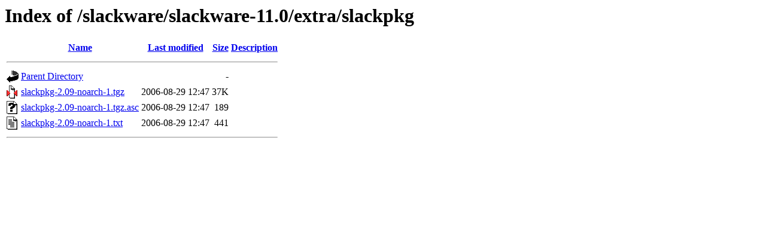

--- FILE ---
content_type: text/html;charset=UTF-8
request_url: http://ftp.uni-hannover.de/slackware/slackware-11.0/extra/slackpkg/?C=M;O=A
body_size: 487
content:
<!DOCTYPE HTML PUBLIC "-//W3C//DTD HTML 3.2 Final//EN">
<html>
 <head>
  <title>Index of /slackware/slackware-11.0/extra/slackpkg</title>
 </head>
 <body>
<h1>Index of /slackware/slackware-11.0/extra/slackpkg</h1>
  <table>
   <tr><th valign="top"><img src="/icons/blank.gif" alt="[ICO]"></th><th><a href="?C=N;O=A">Name</a></th><th><a href="?C=M;O=D">Last modified</a></th><th><a href="?C=S;O=A">Size</a></th><th><a href="?C=D;O=A">Description</a></th></tr>
   <tr><th colspan="5"><hr></th></tr>
<tr><td valign="top"><img src="/icons/back.gif" alt="[PARENTDIR]"></td><td><a href="/slackware/slackware-11.0/extra/">Parent Directory</a></td><td>&nbsp;</td><td align="right">  - </td><td>&nbsp;</td></tr>
<tr><td valign="top"><img src="/icons/compressed.gif" alt="[   ]"></td><td><a href="slackpkg-2.09-noarch-1.tgz">slackpkg-2.09-noarch-1.tgz</a></td><td align="right">2006-08-29 12:47  </td><td align="right"> 37K</td><td>&nbsp;</td></tr>
<tr><td valign="top"><img src="/icons/unknown.gif" alt="[   ]"></td><td><a href="slackpkg-2.09-noarch-1.tgz.asc">slackpkg-2.09-noarch-1.tgz.asc</a></td><td align="right">2006-08-29 12:47  </td><td align="right">189 </td><td>&nbsp;</td></tr>
<tr><td valign="top"><img src="/icons/text.gif" alt="[TXT]"></td><td><a href="slackpkg-2.09-noarch-1.txt">slackpkg-2.09-noarch-1.txt</a></td><td align="right">2006-08-29 12:47  </td><td align="right">441 </td><td>&nbsp;</td></tr>
   <tr><th colspan="5"><hr></th></tr>
</table>
</body></html>
